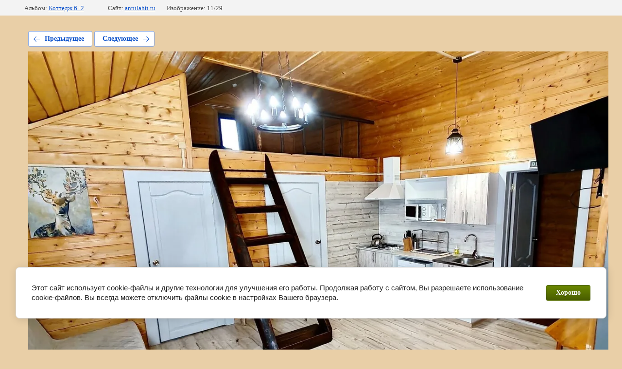

--- FILE ---
content_type: text/css
request_url: https://annilahti.ru/t/images/__csspatch/18/patch.css
body_size: 1981
content:
html body { color: rgb(0, 0, 0); }
html body { background-color: rgb(233, 207, 167); }
html h1 { color: rgb(107, 136, 1); }
html h2 { color: rgb(107, 136, 1); }
html h3 { color: rgb(107, 136, 1); }
html h4 { color: rgb(107, 136, 1); }
html h5 { color: rgb(107, 136, 1); }
html h6 { color: rgb(107, 136, 1); }
html a { color: rgb(107, 136, 1); }
html .headerSlider .bx-pager-item a.active { background-color: rgb(107, 136, 1); }
html .headerTop { background-color: rgba(28, 33, 10, 0.4); }
html .company a { color: rgb(200, 212, 144); }
html .headerContact .phone::after { background-image: url("./5a499ab713001c02c63a968e57f357f4.svg"); }
html .headerContact .address { color: rgb(248, 228, 199); }
html .time::after { background-image: url("./18847329f14301b87706307cdb548889.svg"); }
html .headerNavigation { background-color: rgba(30, 35, 12, 0.2); }
html .headerNavigation .menuButton { background-color: rgb(107, 136, 1); }
html .headerNavigation .menuButton { box-shadow: rgba(60, 76, 0, 0.75) 0px 2px 0px; }
html .headerMenu ul { background-color: rgba(60, 53, 20, 0.9); }
html .headerMenu ul a:hover { color: rgb(200, 212, 144); }
html .headerMenu > li.hover > a { background-image: linear-gradient(to top, rgba(211, 216, 219, 0.6) 0%, transparent 100%); }
html .headerMenu > li.hover > a { box-shadow: rgba(152, 155, 156, 0.75) 0px 2px 0px; }
html .headerMenu > li.opened.active > a { color: rgb(45, 28, 16); }
html .headerMenu > li.opened.active > a { background-image: linear-gradient(to top, rgba(211, 216, 219, 0.6) 0%, transparent 100%); }
html .headerMenu > li.opened.active > a { box-shadow: rgba(152, 155, 156, 0.75) 0px 2px 0px; }
html .headerMenu > li > a:hover { color: rgb(45, 28, 16); }
html .headerMenu > li > a:hover { background-image: linear-gradient(to top, rgba(211, 216, 219, 0.6) 0%, transparent 100%); }
html .headerMenu > li > a:hover { box-shadow: rgba(152, 155, 156, 0.75) 0px 2px 0px; }
html .mobileNavigation { background-color: rgb(91, 115, 5); }
html .mobileNavigation .navigationScroll { background-color: rgb(77, 98, 1); }
html .mobileMenu ul li a:hover { color: rgb(200, 212, 144); }
html .mobileMenu > li { box-shadow: rgb(95, 114, 27) 0px 1px 0px inset; }
html .mobileMenu > li.hasSubmenu > a { color: rgb(51, 50, 48); }
html .mobileMenu > li.hasSubmenu > a { background-image: linear-gradient(to top, rgba(211, 216, 219, 0.6) 0%, transparent 100%); }
html .mobileMenu > li.hasSubmenu > a { box-shadow: rgba(152, 155, 156, 0.75) 0px 2px 0px; }
html .mobileMenu > li.hasSubmenu > a > .arrow::after { border-left-color: rgb(51, 50, 48); }
html .mobileMenu > li > a:hover { color: rgb(51, 50, 48); }
html .mobileMenu > li > a:hover { background-image: linear-gradient(to top, rgba(211, 216, 219, 0.6) 0%, transparent 100%); }
html .mobileMenu > li > a:hover { box-shadow: rgba(152, 155, 156, 0.75) 0px 2px 0px; }
html .mobileMenu > li > a:hover > .arrow::after { border-left-color: rgb(51, 50, 48); }
html .search .searchOpen { background-color: rgb(107, 136, 1); }
html .search .searchOpen { box-shadow: rgba(60, 76, 0, 0.75) 0px 2px 0px; }
html .search .search-form2 .searchClose { background-image: url("./b2efebc022b99a5b0b9e7d16c1f62a84.svg"); }
html .search .search-form2 .search-button { background-image: url("./b219ffa28fd7fa8ae9c5cf21b17f127a.svg"); }
html .sloganWrap .reservation { background-color: rgb(65, 117, 5); }
html .sloganWrap .reservation { box-shadow: rgb(65, 117, 5) 0px 2px 0px; }
html .sloganWrap .reservation:hover { background-image: linear-gradient(to top, rgb(65, 117, 5) 0%, transparent 100%); }
html .sloganWrap .reservation:active { background-color: rgb(65, 117, 5); }
html .sloganWrap .reservation:active { box-shadow: rgba(44, 55, 5, 0.75) 0px 2px 0px, rgba(51, 46, 45, 0.22) 0px 5px 5px inset; }
html .numbersWrap { background-color: rgb(233, 207, 167); }
html .numbersWrap { box-shadow: rgb(233, 207, 167) 0px 5px 0px inset; }
html .numbersWrap .numbersTitle { color: rgb(107, 136, 1); }
html .numbersWrap .allNumbers a { color: rgb(0, 0, 0); }
html .numbersWrap .ItemInfo .itemName { color: rgb(107, 136, 1); }
html .numbersWrap .itemPrice { background-color: rgb(107, 136, 1); }
html .numbersWrap .itemPrice .price { color: rgb(255, 255, 255); }
html .numbersWrap .itemPrice .val { color: rgb(255, 255, 255); }
html .numbersWrap .owl-nav > div { background-image: url("./d70d63237e13cf574dab19210d9974f6.svg"); }
html .numbersWrap .owl-nav > div:hover { background-image: url("./d70d63237e13cf574dab19210d9974f6.svg"); }
html .serviceWrap { background-color: rgb(249, 241, 144); }
html .serviceWrap { box-shadow: rgb(233, 233, 233) 0px 5px 0px inset; }
html .serviceWrap .color1 { fill: rgb(200, 212, 144); }
html .serviceWrap .color2 { fill: rgb(107, 136, 1); }
html .serviceWrap .service { border-top-color: rgb(213, 213, 213); }
html .serviceWrap .itemText { color: rgb(0, 0, 0); }
html .serviceWrap .serviceTitle { color: rgb(0, 0, 0); }
html .serviceWrap .serviceDesc { color: rgb(0, 0, 0); }
html .middleContactWrap { background-color: rgb(118, 145, 20); }
html .middleContactWrap .contactEditBlock .editText { color: rgb(241, 241, 241); }
html .middleContactWrap .contactEditBlock .showMap { color: rgb(0, 0, 0); }
html .middleContactWrap .contactEditBlock .showMap { background-color: rgb(255, 255, 255); }
html .middleContactWrap .contactEditBlock .showMap { box-shadow: rgba(60, 76, 0, 0.75) 0px 2px 0px; }
html .middleContactWrap .contactEditBlock .showMap:active { background-color: rgb(225, 225, 225); }
html .middleContactWrap .contactEditBlock .showMap:active { box-shadow: rgba(60, 75, 3, 0.75) 0px 2px 0px, rgba(51, 46, 45, 0.22) 0px 5px 5px inset; }
html .middleContactWrap .address { color: rgb(42, 42, 42); }
html .middleContactWrap .address { background-image: url("./028bf4826b4e66610d5e7b77ca7f0606.svg"); }
html .middleContactWrap .phone { color: rgb(42, 42, 42); }
html .middleContactWrap .phone { background-image: url("./5842ae644f32fc49cdc747596239a1f6.svg"); }
html .middleContactWrap .email { color: rgb(42, 42, 42); }
html .middleContactWrap .email { background-image: url("./95e089f916e2513340cf808a3f169e68.svg"); }
html .middleContactWrap .email a { color: rgb(107, 136, 1); }
html .formWrap .formTitle { color: rgb(107, 136, 1); }
html .formWrap .fieldTitle { color: rgb(0, 0, 0); }
html .formWrap .formButton button { background-color: rgb(65, 117, 5); }
html .formWrap .formButton button { box-shadow: rgb(65, 117, 5) 0px 2px 0px; }
html .formWrap .formButton button:hover { background-image: linear-gradient(to top, rgb(65, 117, 5) 0%, transparent 100%); }
html .formWrap .formButton button:active { background-color: rgb(65, 117, 5); }
html .formWrap .formButton button:active { box-shadow: rgb(65, 117, 5) 0px 2px 0px, rgb(65, 117, 5) 0px 5px 5px inset; }
html .galaryWrap { background-color: rgb(233, 207, 167); }
html .galaryWrap { box-shadow: rgb(233, 207, 167) 0px 5px 0px inset; }
html .galaryWrap .galaryTitle { color: rgb(65, 117, 5); }
html .galaryWrap .allPhoto a { color: rgb(0, 0, 0); }
html .galaryWrap .owl-nav > div { background-image: url("./d70d63237e13cf574dab19210d9974f6.svg"); }
html .galaryWrap .owl-nav > div:hover { background-image: url("./d70d63237e13cf574dab19210d9974f6.svg"); }
html .reviewWrap { background-color: rgb(249, 241, 144); }
html .reviewWrap { box-shadow: rgb(242, 243, 182) 0px 5px 0px inset; }
html .reviewWrap .reviewTitle { color: rgb(107, 136, 1); }
html .reviewWrap .itemReview { border-top-color: rgb(65, 117, 5); }
html .reviewWrap .itemReview { border-right-color: rgb(65, 117, 5); }
html .reviewWrap .itemReview { border-bottom-color: rgb(65, 117, 5); }
html .reviewWrap .itemReview { border-left-color: rgb(65, 117, 5); }
html .reviewWrap .itemBody { color: rgb(0, 0, 0); }
html .reviewWrap .itemName { color: rgb(65, 117, 5); }
@media screen and (min-width: 980px) { html .reviewWrap .owl-nav > div { background-image: url("./7b79851092b0ff2014b2d2210a524ce0.svg"); } }
@media screen and (min-width: 980px) { html .reviewWrap .owl-nav > div:hover { background-image: url("./7b79851092b0ff2014b2d2210a524ce0.svg"); } }
@media screen and (max-width: 979px) { html .reviewWrap .owl-nav > div:hover { background-image: url("./d70d63237e13cf574dab19210d9974f6.svg"); } }
@media screen and (max-width: 979px) and (min-width: 780px) { html .reviewWrap .owl-nav > div { background-image: url("./d70d63237e13cf574dab19210d9974f6.svg"); } }
@media screen and (max-width: 779px) { html .reviewWrap .owl-nav > div { background-image: url("./d70d63237e13cf574dab19210d9974f6.svg"); } }
html .footer { background-color: rgb(139, 87, 42); }
html .footer { box-shadow: rgb(233, 207, 167) 0px 5px 0px inset; }
html .footerNavigation .footerMenu a { color: rgb(255, 255, 255); }
html .footerNavigation .footerMenu a:hover { color: rgb(107, 136, 1); }
html .footerEdit .editTitle { color: rgb(107, 136, 1); }
html .footerContact .contactTitle { color: rgb(0, 0, 0); }
html .footerContact .footerPhone { color: rgb(255, 255, 255); }
html .footerContact .footerAddress { color: rgb(255, 255, 255); }
html .footerBottom .socialNetworks a:hover path { fill: rgb(107, 136, 1); }
html .slider { background-color: rgb(243, 237, 165); }
html .slider-text-tetile { background-color: rgb(111, 69, 32); }
html .slider2::after { background-color: rgb(65, 117, 5); }
html .slider2::before { background-color: rgba(205, 150, 97, 0.69); }
html .g-button { background-color: rgb(107, 136, 1); }
html .g-button { background-image: linear-gradient(-180deg, rgb(107, 136, 1) 0%, rgba(60, 76, 0, 0.72) 100%); }
html .g-button { box-shadow: rgba(60, 76, 0, 0.68) 0px 0.07143em 0.07143em 0px; }
html .g-button:hover { background-color: rgb(107, 136, 1); }
html .g-button:hover { box-shadow: rgba(60, 76, 0, 0.73) 0px 0.07143em 0.07143em 0px; }
html .g-button:active { background-color: rgb(107, 136, 1); }
html .g-button:active { box-shadow: rgba(60, 76, 0, 0.74) 0px 0.07143em 0.14286em 0px inset; }


--- FILE ---
content_type: text/javascript
request_url: https://counter.megagroup.ru/b8e5378fdc590b68679a4d5b7c28d790.js?r=&s=1280*720*24&u=https%3A%2F%2Fannilahti.ru%2Ffotogalereya%2Fphoto%2F566327816&t=%D0%93%D0%BE%D1%81%D1%82%D0%B8%D0%BD%D0%B0%D1%8F&fv=0,0&en=1&rld=0&fr=0&callback=_sntnl1768865997914&1768865997914
body_size: 87
content:
//:1
_sntnl1768865997914({date:"Mon, 19 Jan 2026 23:39:57 GMT", res:"1"})